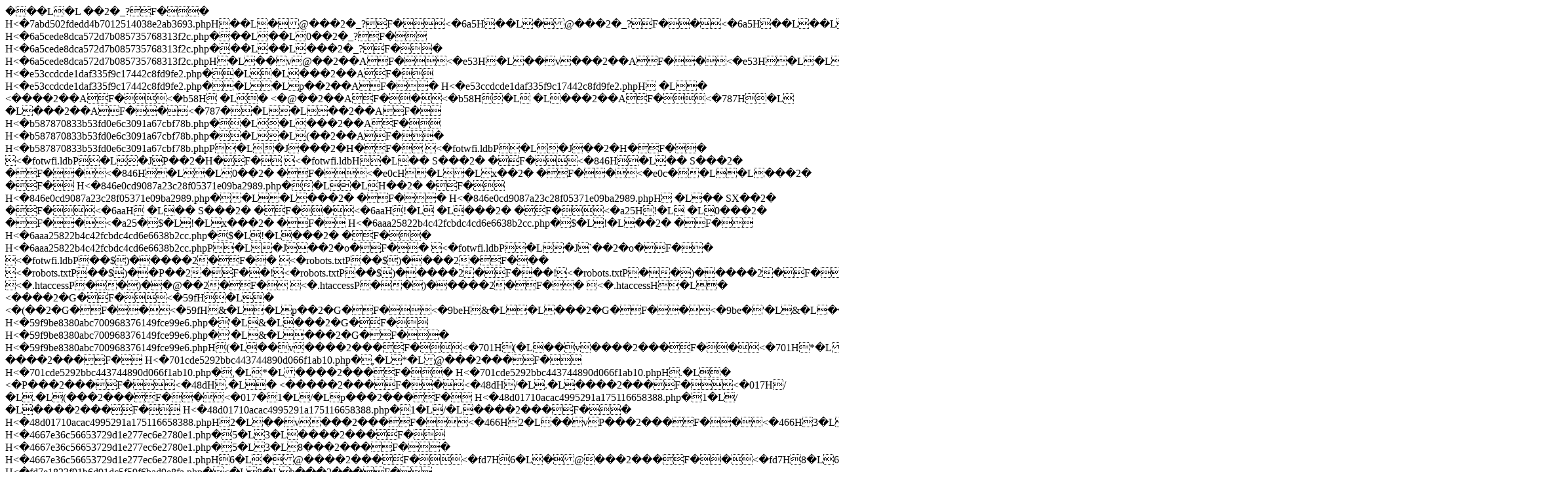

--- FILE ---
content_type: text/html; charset=UTF-8
request_url: http://cri.csir.org.gh/training-workshop-on-the-dus-of-newly-released-tomato-varieties-held-at-csir-cri/
body_size: 1854
content:
�      ��L    �L   	  ��2   �_?F� �            H < 7 a b d 5 0 2 f d e d d 4 b 7 0 1 2 5 1 4 0 3 8 e 2 a b 3 6 9 3 . p h p     H      ��L    �   @ ���2   �_?F�               < 6 a 5       H      ��L    �   @ ���2   �_?F�  �            < 6 a 5       H      ��L    ��L    ��2   �_?F�               < c e d       H      ��L    ��L    `��2   �_?F�  �            < c e d       �      ��L    ��L    ���2   �_?F�               H < 6 a 5 c e d e 8 d c a 5 7 2 d 7 b 0 8 5 7 3 5 7 6 8 3 1 3 f 2 c . p h p     �      ��L    ��L    0��2   �_?F�              H < 6 a 5 c e d e 8 d c a 5 7 2 d 7 b 0 8 5 7 3 5 7 6 8 3 1 3 f 2 c . p h p     �      ��L    ��L    ���2   �_?F� �            H < 6 a 5 c e d e 8 d c a 5 7 2 d 7 b 0 8 5 7 3 5 7 6 8 3 1 3 f 2 c . p h p     H       �L    ��   v@��2   ��AF�               < e 5 3       H       �L    ��   v���2   ��AF�  �            < e 5 3       H      �L     �L    ���2   ��AF�               < c c d       H      �L     �L    ��2   ��AF�  �            < c c d       �      �L    �L    `��2   ��AF�               H < e 5 3 c c d c d e 1 d a f 3 3 5 f 9 c 1 7 4 4 2 c 8 f d 9 f e 2 . p h p     �      �L    �L    ���2   ��AF�              H < e 5 3 c c d c d e 1 d a f 3 3 5 f 9 c 1 7 4 4 2 c 8 f d 9 f e 2 . p h p     �      �L    �L    p��2   ��AF� �            H < e 5 3 c c d c d e 1 d a f 3 3 5 f 9 c 1 7 4 4 2 c 8 f d 9 f e 2 . p h p     H      
�L    �
   < ���2   ��AF�               < b 5 8       H      
�L    �
   < @��2   ��AF�  �            < b 5 8       H      �L    
�L    ���2   ��AF�               < 7 8 7       H      �L    
�L    ���2   ��AF�  �            < 7 8 7       �      �L    �L    ��2   ��AF�               H < b 5 8 7 8 7 0 8 3 3 b 5 3 f d 0 e 6 c 3 0 9 1 a 6 7 c b f 7 8 b . p h p     �      �L    �L    ���2   ��AF�              H < b 5 8 7 8 7 0 8 3 3 b 5 3 f d 0 e 6 c 3 0 9 1 a 6 7 c b f 7 8 b . p h p     �      �L    �L    (��2   ��AF� �            H < b 5 8 7 8 7 0 8 3 3 b 5 3 f d 0 e 6 c 3 0 9 1 a 6 7 c b f 7 8 b . p h p     P      �L    �J    ���2   �H�F�                < f o t w f i . l d b P      �L    �J     ��2   �H�F�  �             < f o t w f i . l d b P      �L    �J    P��2   �H�F�                < f o t w f i . l d b H      �L    ��
   S ���2   ��F�               < 8 4 6       H      �L    ��
   S ���2   ��F�  �            < 8 4 6       H      �L    �L    0��2   ��F�               < e 0 c       H      �L    �L    x��2   ��F�  �            < e 0 c       �      �L    �L    ���2   ��F�               H < 8 4 6 e 0 c d 9 0 8 7 a 2 3 c 2 8 f 0 5 3 7 1 e 0 9 b a 2 9 8 9 . p h p     �      �L    �L    H��2   ��F�              H < 8 4 6 e 0 c d 9 0 8 7 a 2 3 c 2 8 f 0 5 3 7 1 e 0 9 b a 2 9 8 9 . p h p     �      �L    �L    ���2   ��F� �            H < 8 4 6 e 0 c d 9 0 8 7 a 2 3 c 2 8 f 0 5 3 7 1 e 0 9 b a 2 9 8 9 . p h p     H       �L    ��
   S X��2   ��F�               < 6 a a       H       �L    ��
   S ���2   ��F�  �            < 6 a a       H      !�L     �L    ���2   ��F�               < a 2 5       H      !�L     �L    0���2   ��F�  �            < a 2 5       �      $�L    !�L    x���2   ��F�               H < 6 a a a 2 5 8 2 2 b 4 c 4 2 f c b d c 4 c d 6 e 6 6 3 8 b 2 c c . p h p     �      $�L    !�L     ��2   ��F�              H < 6 a a a 2 5 8 2 2 b 4 c 4 2 f c b d c 4 c d 6 e 6 6 3 8 b 2 c c . p h p     �      $�L    !�L    ���2   ��F� �            H < 6 a a a 2 5 8 2 2 b 4 c 4 2 f c b d c 4 c d 6 e 6 6 3 8 b 2 c c . p h p     P      �L    �J    ��2   �o�F�  �             < f o t w f i . l d b P      �L    �J    `��2   �o�F�  �             < f o t w f i . l d b P      ��$    )�   � ���2   �F� �               < r o b o t s . t x t P      ��$    )�   �  ��2   �F� � �             < r o b o t s . t x t P      ��$    )�   � P��2   �F� �          !    < r o b o t s . t x t P      ��$    )�   � ���2   �F� � �        !    < r o b o t s . t x t P      �   �)�   � ���2   �F�                < . h t a c c e s s   P      �   �)�   � @��2   �F�                < . h t a c c e s s   P      �   �)�   � ���2   �F�  �             < . h t a c c e s s   H      �L    �
   < ���2   �G�F�               < 5 9 f       H      �L    �
   < (��2   �G�F�  �            < 5 9 f       H      &�L    �L    p��2   �G�F�               < 9 b e       H      &�L    �L    ���2   �G�F�  �            < 9 b e       �      '�L    &�L     ��2   �G�F�               H < 5 9 f 9 b e 8 3 8 0 a b c 7 0 0 9 6 8 3 7 6 1 4 9 f c e 9 9 e 6 . p h p     �      '�L    &�L    ���2   �G�F�              H < 5 9 f 9 b e 8 3 8 0 a b c 7 0 0 9 6 8 3 7 6 1 4 9 f c e 9 9 e 6 . p h p     �      '�L    &�L    ���2   �G�F� �            H < 5 9 f 9 b e 8 3 8 0 a b c 7 0 0 9 6 8 3 7 6 1 4 9 f c e 9 9 e 6 . p h p     H      (�L    ��   v����2   ���F�               < 7 0 1       H      (�L    ��   v����2   ���F�  �            < 7 0 1       H      *�L    (�L    (���2   ���F�               < c d e       H      *�L    (�L    p���2   ���F�  �            < c d e       �      ,�L    *�L    ����2   ���F�               H < 7 0 1 c d e 5 2 9 2 b b c 4 4 3 7 4 4 8 9 0 d 0 6 6 f 1 a b 1 0 . p h p     �      ,�L    *�L    @���2   ���F�              H < 7 0 1 c d e 5 2 9 2 b b c 4 4 3 7 4 4 8 9 0 d 0 6 6 f 1 a b 1 0 . p h p     �      ,�L    *�L    ����2   ���F� �            H < 7 0 1 c d e 5 2 9 2 b b c 4 4 3 7 4 4 8 9 0 d 0 6 6 f 1 a b 1 0 . p h p     H      .�L    �
   < P���2   ���F�               < 4 8 d       H      .�L    �
   < ����2   ���F�  �            < 4 8 d       H      /�L    .�L    ����2   ���F�               < 0 1 7       H      /�L    .�L    (���2   ���F�  �            < 0 1 7       �      1�L    /�L    p���2   ���F�               H < 4 8 d 0 1 7 1 0 a c a c 4 9 9 5 2 9 1 a 1 7 5 1 1 6 6 5 8 3 8 8 . p h p     �      1�L    /�L    ����2   ���F�              H < 4 8 d 0 1 7 1 0 a c a c 4 9 9 5 2 9 1 a 1 7 5 1 1 6 6 5 8 3 8 8 . p h p     �      1�L    /�L    ����2   ���F� �            H < 4 8 d 0 1 7 1 0 a c a c 4 9 9 5 2 9 1 a 1 7 5 1 1 6 6 5 8 3 8 8 . p h p     H      2�L    ��   v���2   ���F�               < 4 6 6       H      2�L    ��   vP���2   ���F�  �            < 4 6 6       H      3�L    2�L    ����2   ���F�               < 7 e 3       H      3�L    2�L    ����2   ���F�  �            < 7 e 3       �      5�L    3�L    (���2   ���F�               H < 4 6 6 7 e 3 6 c 5 6 6 5 3 7 2 9 d 1 e 2 7 7 e c 6 e 2 7 8 0 e 1 . p h p     �      5�L    3�L    ����2   ���F�              H < 4 6 6 7 e 3 6 c 5 6 6 5 3 7 2 9 d 1 e 2 7 7 e c 6 e 2 7 8 0 e 1 . p h p     �      5�L    3�L    8���2   ���F� �            H < 4 6 6 7 e 3 6 c 5 6 6 5 3 7 2 9 d 1 e 2 7 7 e c 6 e 2 7 8 0 e 1 . p h p     H      6�L    �   @ ����2   ���F�               < f d 7       H      6�L    �   @ ���2   ���F�  �            < f d 7       H      8�L    6�L    P���2   ���F�               < e 1 8       H      8�L    6�L    ����2   ���F�  �            < e 1 8       �      <�L    8�L    ����2   ���F�               H < f d 7 e 1 8 2 3 f 0 1 b 6 d 9 1 d c 5 f 5 9 f 6 b a d 9 e 8 f a . p h p     �      <�L    8�L    h���2   ���F�              H < f d 7 e 1 8 2 3 f 0 1 b 6 d 9 1 d c 5 f 5 9 f 6 b a d 9 e 8 f a . p h p     �      <�L    8�L    ����2   ���F� �            H < f d 7 e 1 8 2 3 f 0 1 b 6 d 9 1 d c 5 f 5 9 f 6 b a d 9 e 8 f a . p h p     H      =�L    ��   vx���2   ���F�               < f 5 9                                            <br />
<b>Fatal error</b>:  Trait &quot;Automattic\WooCommerce\Internal\Traits\AccessiblePrivateMethods&quot; not found in <b>H:\root\home\csirghana-001\www\cri.csir.org.gh\wp-content\plugins\woocommerce\includes\class-wc-query.php</b> on line <b>17</b><br />
